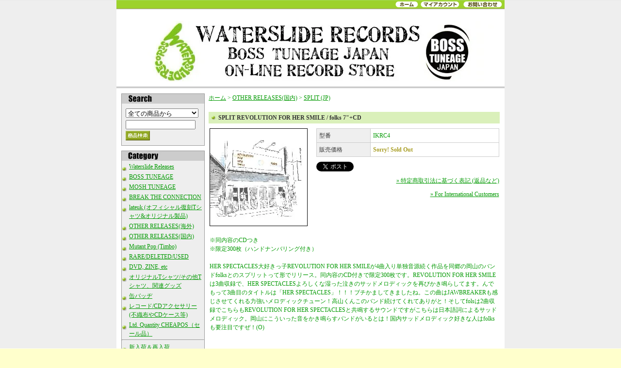

--- FILE ---
content_type: text/html; charset=EUC-JP
request_url: https://watersliderecords.net/?pid=92251700
body_size: 8516
content:
<!DOCTYPE html PUBLIC "-//W3C//DTD XHTML 1.0 Transitional//EN" "http://www.w3.org/TR/xhtml1/DTD/xhtml1-transitional.dtd">
<html xmlns:og="http://ogp.me/ns#" xmlns:fb="http://www.facebook.com/2008/fbml" xmlns:mixi="http://mixi-platform.com/ns#" xmlns="http://www.w3.org/1999/xhtml" xml:lang="ja" lang="ja" dir="ltr">
<head>
<meta http-equiv="content-type" content="text/html; charset=euc-jp" />
<meta http-equiv="X-UA-Compatible" content="IE=edge,chrome=1" />
<title>SPLIT REVOLUTION FOR HER SMILE / folks 7&quot;+CD - Waterslide Records / BOSS TUNEAGE JAPAN--POP PUNK/MELODIC PUNK/HARDCORE/PUNK DISTRO--レコード・CD通販</title>
<meta name="Keywords" content="SPLIT REVOLUTION FOR HER SMILE / folks 7&quot;+CD,Waterslide Records, BOSS TUNEAGE TOKYO, Punk, Indie, Pop Punk, Melodic Punk, Punk CD, Punk Record, パンク, インディー, ポップパンク, メロディックパンク、waterslide、snuffy smile、post rock、ポストロック、chaotic、カオティック, 通販" />
<meta name="Description" content="※同内容のCDつき※限定300枚（ハンドナンバリング付き）HER SPECTACLES大好きっ子REVOLUTION FOR HER SMILEが4曲入り単独音源続く作品を同郷の岡山のバンドfolksとのスプリットって形でリリース。同" />
<meta name="Author" content="" />
<meta name="Copyright" content="Waterslide Records" />
<meta http-equiv="content-style-type" content="text/css" />
<meta http-equiv="content-script-type" content="text/javascript" />
<link rel="stylesheet" href="https://img07.shop-pro.jp/PA01030/441/css/2/index.css?cmsp_timestamp=20230829132341" type="text/css" />

<link rel="alternate" type="application/rss+xml" title="rss" href="https://watersliderecords.net/?mode=rss" />
<link rel="alternate" media="handheld" type="text/html" href="https://watersliderecords.net/?prid=92251700" />
<script type="text/javascript" src="//ajax.googleapis.com/ajax/libs/jquery/1.7.2/jquery.min.js" ></script>
<meta property="og:title" content="SPLIT REVOLUTION FOR HER SMILE / folks 7&quot;+CD - Waterslide Records / BOSS TUNEAGE JAPAN--POP PUNK/MELODIC PUNK/HARDCORE/PUNK DISTRO--レコード・CD通販" />
<meta property="og:description" content="※同内容のCDつき※限定300枚（ハンドナンバリング付き）HER SPECTACLES大好きっ子REVOLUTION FOR HER SMILEが4曲入り単独音源続く作品を同郷の岡山のバンドfolksとのスプリットって形でリリース。同" />
<meta property="og:url" content="https://watersliderecords.net?pid=92251700" />
<meta property="og:site_name" content="Waterslide Records / BOSS TUNEAGE JAPAN--POP PUNK/MELODIC PUNK/HARDCORE/PUNK DISTRO--レコード・CD通販" />
<meta property="og:image" content="https://img07.shop-pro.jp/PA01030/441/product/92251700.jpg?cmsp_timestamp=20150731161341"/>
<script>
  var Colorme = {"page":"product","shop":{"account_id":"PA01030441","title":"Waterslide Records \/ BOSS TUNEAGE JAPAN--POP PUNK\/MELODIC PUNK\/HARDCORE\/PUNK DISTRO--\u30ec\u30b3\u30fc\u30c9\u30fbCD\u901a\u8ca9"},"basket":{"total_price":0,"items":[]},"customer":{"id":null},"inventory_control":"product","product":{"shop_uid":"PA01030441","id":92251700,"name":"SPLIT REVOLUTION FOR HER SMILE \/ folks 7\"+CD","model_number":"IKRC4","stock_num":0,"sales_price":1200,"sales_price_including_tax":1320,"variants":[],"category":{"id_big":507485,"id_small":25},"groups":[{"id":81032}],"members_price":1200,"members_price_including_tax":1320}};

  (function() {
    function insertScriptTags() {
      var scriptTagDetails = [];
      var entry = document.getElementsByTagName('script')[0];

      scriptTagDetails.forEach(function(tagDetail) {
        var script = document.createElement('script');

        script.type = 'text/javascript';
        script.src = tagDetail.src;
        script.async = true;

        if( tagDetail.integrity ) {
          script.integrity = tagDetail.integrity;
          script.setAttribute('crossorigin', 'anonymous');
        }

        entry.parentNode.insertBefore(script, entry);
      })
    }

    window.addEventListener('load', insertScriptTags, false);
  })();
</script>

<script async src="https://www.googletagmanager.com/gtag/js?id=G-S8F9VH2P80"></script>
<script>
  window.dataLayer = window.dataLayer || [];
  function gtag(){dataLayer.push(arguments);}
  gtag('js', new Date());
  
      gtag('config', 'G-S8F9VH2P80', (function() {
      var config = {};
      if (Colorme && Colorme.customer && Colorme.customer.id != null) {
        config.user_id = Colorme.customer.id;
      }
      return config;
    })());
  
  </script><script type="text/javascript">
  document.addEventListener("DOMContentLoaded", function() {
    gtag("event", "view_item", {
      currency: "JPY",
      value: Colorme.product.sales_price_including_tax,
      items: [
        {
          item_id: Colorme.product.id,
          item_name: Colorme.product.name
        }
      ]
    });
  });
</script><script async src="https://zen.one/analytics.js"></script>
</head>
<body>
<meta name="colorme-acc-payload" content="?st=1&pt=10029&ut=92251700&at=PA01030441&v=20260126225729&re=&cn=a0ae36f09566f572d36b2d782593afca" width="1" height="1" alt="" /><script>!function(){"use strict";Array.prototype.slice.call(document.getElementsByTagName("script")).filter((function(t){return t.src&&t.src.match(new RegExp("dist/acc-track.js$"))})).forEach((function(t){return document.body.removeChild(t)})),function t(c){var r=arguments.length>1&&void 0!==arguments[1]?arguments[1]:0;if(!(r>=c.length)){var e=document.createElement("script");e.onerror=function(){return t(c,r+1)},e.src="https://"+c[r]+"/dist/acc-track.js?rev=3",document.body.appendChild(e)}}(["acclog001.shop-pro.jp","acclog002.shop-pro.jp"])}();</script>
<div id="wrapper">
	
	
<LINK REL="SHORTCUT ICON" HREF="https://www.watersliderecords.com/favicon.ico">	 
	<div id="header_menu">
		<ul>
			<li>

<a href="https://www.watersliderecords.com/">
<!--
<a href="https://www.watersliderecords.net/">
-->
<img src="https://img.shop-pro.jp/tmpl_img/25/header_menu_home.gif" width="47" alt="Home"></a></li><li><a 
			href="https://watersliderecords.net/?mode=myaccount"><img src="https://img.shop-pro.jp/tmpl_img/25/header_menu_account.gif" width="80" alt="My Acount"></a></li>
			<li><a 
			href="https://dp00012321.shop-pro.jp/customer/inquiries/new"><img src="https://img.shop-pro.jp/tmpl_img/25/header_menu_contact.gif" width="80" alt="Contact Us!"></a></li>
		</ul>
	</div>
	
	<div id="header">
	<div class="margin">
		<div id="title"><h1><img src="https://img.shop-pro.jp/tmpl_img/25/sp.gif" width="20" height="20"><br /><a href="./"><img src="https://img07.shop-pro.jp/PA01030/441/PA01030441.jpg?cmsp_timestamp=20260114092506" alt="Waterslide Records / BOSS TUNEAGE JAPAN--POP PUNK/MELODIC PUNK/HARDCORE/PUNK DISTRO--レコード・CD通販" /></a></h1></div>
		<br class="clear" />
	</div>
	</div>
	
	
	
	
	<div id="body">
	<div class="margin">


		
		<div id="side">
			<div id="search">
				<div class="title"><img src="https://img07.shop-pro.jp/PA01030/441/etc/search.jpg" alt="Search"/></div>
				<form action="https://watersliderecords.net/" method="GET" />
				<input type="hidden" name="mode" value="srh" /><input type="hidden" name="sort" value="n" />
				<select name="cid" style="margin-bottom:5px;margin-top:5px;width:150px;">
					<option value="">全ての商品から</option>
										<option value="200505,0">Waterslide Releases</option>
										<option value="507367,0">BOSS TUNEAGE</option>
										<option value="1682597,0">MOSH TUNEAGE</option>
										<option value="1006209,0">BREAK THE CONNECTION</option>
										<option value="2879574,0">lateuk (オフィシャル復刻Tシャツ&オリジナル製品)</option>
										<option value="507883,0">OTHER RELEASES(海外)</option>
										<option value="507485,0">OTHER RELEASES(国内)</option>
										<option value="2738417,0">Mutant Pop (Timbo)</option>
										<option value="205220,0">RARE/DELETED/USED</option>
										<option value="205389,0">DVD, ZINE, etc</option>
										<option value="904668,0">オリジナルTシャツ/その他Tシャツ、関連グッズ</option>
										<option value="1062149,0">缶バッヂ</option>
										<option value="706879,0">レコード/CDアクセサリー(不織布やCDケース等)</option>
										<option value="2868815,0">Ltd. Quantity CHEAPOS（セール品）</option>
					                		</select>
				<input type="text" name="keyword" style="width:140px;" /><input type="image" src="https://img.shop-pro.jp/tmpl_img/25/search_button.gif" alt="商品検索" class="button" />
				</form>
			</div>

			
			<div id="grayzone">
				
				<dl>
				
				<!-- Recommend 
								Å° Recommend
				<dd><a href="?pid=188370008">FIRST DAY BACK "FORWARD" LP</a></dd>
				<dd><a href="?pid=189680870">bedgravity “Unmet Needs” LP</a></dd>
				<dd><a href="?pid=189746509">RAN "OUT OF CHAOS” LP</a></dd>
				<dd><a href="?pid=189746536">RAN "OUT OF CHAOS” CD</a></dd>
				<dd><a href="?pid=189746607">RAN "BEAUTIFUL SONGS FOR UGLY CHILDREN" LP</a></dd>
				<dd><a href="?pid=189746621">RAN "BEAUTIFUL SONGS FOR UGLY CHILDREN" CD</a></dd>
				<dd><a href="?pid=190208594">RAN "OUT OF CHAOS” LP（discount!）</a></dd>
				<dd><a href="?pid=189650275">CIGARETTE CAMP "STEPS+α" CD</a></dd>
				<dd><a href="?pid=189446815">LONE WOLF "DARK THOUGHTS" CD</a></dd>
				<dd><a href="?pid=189276207">MELVIC CENTRE "TRAWLER+α" CD</a></dd>
				<dd><a href="?pid=189276249">MELVIC CENTRE "TRAWLER" LP+CD</a></dd>
				<dd><a href="?pid=188951254">BEDFORD FALLS "PLEASURELAND" CD</a></dd>
				<dd><a href="?pid=188474275">bedgravity “Unmet Needs” CD</a></dd>
				<dd><a href="?pid=188485230">JAGGER HOLLY “RIVOLTELLA” CD</a></dd>
				<dd><a href="?pid=186566432">Mario Tauchi "虐殺を止めろ" ZINE</a></dd>
				<dd><a href="?pid=187727287">MOVING TARGETS "RED EYES” CD</a></dd>
				<dd><a href="?pid=187145876">WHAT GOES UP "THINGS LEFT UNSAID" 7"+mp3</a></dd>
				<dd><a href="?pid=186946321"> DIAZ BROTHERS "THE WORLD IS YOURS" CD</a></dd>
				<dd><a href="?pid=186566247">RAGING NATHANS "ROOM FOR ONE MORE" CD</a></dd>
				<dd><a href="?pid=186213334">LITTLE LOW "SUNSHINE GUILT" LP</a></dd>
				<dd><a href="?pid=184614227">FLANDERS 72 "THE TV SHOW" CD</a></dd>
				<dd><a href="?pid=184183126">BIKE NOTES "S/T" CD</a></dd>
				<dd><a href="?pid=183022982">SHIPYARDS “ABOUT LIGHTS” LP</a></dd>
				<dd><a href="?pid=183207712">THE DOPAMINES "80/20" CD</a></dd>
				<dd><a href="?pid=182732030">YES FLAG "GRAND BYSTANDER" CD</a></dd>
				<dd><a href="?pid=182433887">VARNAGEL "Opium for folket" CD</a></dd>
				<dd><a href="?pid=181261593">SCRAPPED PLANS "BUDDY BUDDY BELGIUM" CD</a></dd>
				<dd><a href="?pid=180516571">DIRT BIKE ANNIE "The Essential Dirt Bike Annie (1996-2015)" CD</a></dd>
				<dd><a href="?pid=180183691">Surrender "Summer Never Comes" CD</a></dd>
				<dd><a href="?pid=185490630">ZEGOTA "The Demos" CD</a></dd>
				<dd><a href="?pid=179104476">ACTION PATROL “ON PATROL 1993-96” CD</a></dd>
				<dd><a href="?pid=178242836">turncoat "recolor" CD</a></dd>
				<dd><a href="?pid=177854200">MAKING FRIENDS "FINE DYING" LP+mp3</a></dd>
				<dd><a href="?pid=177476842">SHOPLIFTERS "SECOND NATURE" LP+mp3</a></dd>
				<dd><a href="?pid=176033950">SPOILERS "THERE OR THEREABOUTS" LP+mp3</a></dd>
				<dd><a href="?pid=131582666">HERESY "FACE UP TO IT! EXPANDED 30TH ANNIVERSARY EDITION" CD</a></dd>
								<dd class="sp"><img src="https://img.shop-pro.jp/tmpl_img/25/sp.gif" width="1" height="1"></dd>
								 Category -->
				
				
				
								
				
				
				
				
				<dt><img src="https://img07.shop-pro.jp/PA01030/441/etc/category.jpg"></dt>
				<dd><a href="https://watersliderecords.net/?mode=cate&cbid=200505&csid=0&sort=n">Waterslide Releases</a></dd>
				<dd><a href="https://watersliderecords.net/?mode=cate&cbid=507367&csid=0&sort=n">BOSS TUNEAGE</a></dd>
				<dd><a href="https://watersliderecords.net/?mode=cate&cbid=1682597&csid=0&sort=n">MOSH TUNEAGE</a></dd>
				<dd><a href="https://watersliderecords.net/?mode=cate&cbid=1006209&csid=0&sort=n">BREAK THE CONNECTION</a></dd>
				<dd><a href="https://watersliderecords.net/?mode=cate&cbid=2879574&csid=0&sort=n">lateuk (オフィシャル復刻Tシャツ&オリジナル製品)</a></dd>
				<dd><a href="https://watersliderecords.net/?mode=cate&cbid=507883&csid=0&sort=n">OTHER RELEASES(海外)</a></dd>
				<dd><a href="https://watersliderecords.net/?mode=cate&cbid=507485&csid=0&sort=n">OTHER RELEASES(国内)</a></dd>
				<dd><a href="https://watersliderecords.net/?mode=cate&cbid=2738417&csid=0&sort=n">Mutant Pop (Timbo)</a></dd>
				<dd><a href="https://watersliderecords.net/?mode=cate&cbid=205220&csid=0&sort=n">RARE/DELETED/USED</a></dd>
				<dd><a href="https://watersliderecords.net/?mode=cate&cbid=205389&csid=0&sort=n">DVD, ZINE, etc</a></dd>
				<dd><a href="https://watersliderecords.net/?mode=cate&cbid=904668&csid=0&sort=n">オリジナルTシャツ/その他Tシャツ、関連グッズ</a></dd>
				<dd><a href="https://watersliderecords.net/?mode=cate&cbid=1062149&csid=0&sort=n">缶バッヂ</a></dd>
				<dd><a href="https://watersliderecords.net/?mode=cate&cbid=706879&csid=0&sort=n">レコード/CDアクセサリー(不織布やCDケース等)</a></dd>
				<dd><a href="https://watersliderecords.net/?mode=cate&cbid=2868815&csid=0&sort=n">Ltd. Quantity CHEAPOS（セール品）</a></dd>
				<hr>
		
<dd class="group-list-link"><a href="http://watersliderecords.net/?mode=grp&gid=89470">新入荷＆再入荷</a></dd>

<dd class="group-list-link"><a href="https://watersliderecords.net/?mode=grp&gid=81034&sort=n">UK MELODIC</a>				
</dd>

<dd class="group-list-link"><a href="https://watersliderecords.net/?mode=grp&gid=81040&sort=n">PUNK/HARDCORE</a></dd>

<dd class="group-list-link"><a href="https://watersliderecords.net/?mode=grp&gid=94132&sort=n">UMEA PUNK!!!</a>				
</dd>

<dd class="group-list-link"><a href="https://watersliderecords.net/?mode=grp&gid=81038&sort=n">EMO/INDIE ROCK</a></dd>

<dd class="group-list-link"><a href="https://watersliderecords.net/?mode=grp&gid=81044&sort=n">POWER POP/GUITAR POP/INDIE POP</a>				
</dd>

<dd class="group-list-link"><a href="https://watersliderecords.net/?mode=grp&gid=81045&sort=n">RAMONE PUNK</a>				
</dd>

<dd class="group-list-link"><a href="https://watersliderecords.net/?mode=grp&gid=70607&sort=n">female punk</a>				
</dd>

	
	
	
<dd><a href="https://watersliderecords.net/?mode=f7">レーベル別ソート！</a></dd>
<dd><a href="https://watersliderecords.net/?mode=f6">お国別ソート！</a></dd>


				</dl>
				
				<div class="bottom"><img src="https://img.shop-pro.jp/tmpl_img/25/sp.gif" width="5" height="3"></div>
			</div>
			
			
			
			
			<dl id="cart">
			
			<dt><a href="https://watersliderecords.net/cart/proxy/basket?shop_id=PA01030441&shop_domain=watersliderecords.net"><img src="https://img07.shop-pro.jp/PA01030/441/etc/cart.jpg" alt="View Cart" /></a></dd>
			
			<dd>カートの中に商品はありません</dd>
						
			</dl>
			
			
	<a class="twitter-timeline" data-dnt="true" href="https://twitter.com/wsonigiri"  data-widget-id="345750288197644289" data-chrome="nofooter transparent noscrollbar" data-border-color="##778899">@wsonigiri からのツイート</a>
<script>!function(d,s,id){var js,fjs=d.getElementsByTagName(s)[0],p=/^http:/.test(d.location)?'http':'https';if(!d.getElementById(id)){js=d.createElement(s);js.id=id;js.src=p+"://platform.twitter.com/widgets.js";fjs.parentNode.insertBefore(js,fjs);}}(document,"script","twitter-wjs");</script>

			
						
			
			
			
			<div id="condition">
			<img src="https://img07.shop-pro.jp/PA01030/441/etc/condition.jpg" alt="コンディションについて">
			<div id="condition_text">
<dd>［ 盤質 / ジャケット ］</dd>
<dt>New/Seald</dt>
<dd>新品。</dd>
<dt>M = Mint</dt>
<dd>新品同様。</dd>
<dt>Ex = Excellent</dt>
<dd>大変良い。</dd>
<dt>VG = Very Good</dt>
<dd>良い/充分聞ける。</dd>
<dt>G = Good</dt>
<dd>目立つ傷や汚れがあるなど</dd>
<!--
			<dl>
				<dt>New/Seald</dt>
				<dd>新品。レーベルによってはキャラメル包装を拒否しています。ECOのためです。
また空輸の際にケース割れがあった際は当方で新しいケースに交換しております。そ
のため包装がなくても中古盤ではありませんのでご了承ください。</dd>
				<dt>M = Mint</dt>
				<dd>新品同様。</dd>
				<dt>Ex = Excellent</dt>
				<dd>大変良い。</dd>
				<dt>VG = Very Good</dt>
				<dd>良い/充分聞ける。目で見える程度の細かい傷等あるが充分聴けるもの。</dd>
				<dt>G = Good</dt>
				<dd>ジャケに目立つ傷や汚れがあったり、盤質に傷み、すり傷がありノイズが入ります。</dd>
			</dl>
			<p>※「＋」「?」は、それぞれ「やや上」「やや下」を表します。また、細かい状態表示(カットホールや落書きなど)に関しては、コメント部分で詳細に表記しておりますので、そちらの方も参照下さい。</p>
			<p>ご心配の場合はお問い合わせください。</p>
-->
<dd><a href="https://watersliderecords.net/?mode=f3">Condition詳細</a></dd>
			</div>
			</div>



			
						<dl id="mailmaga">
			<dt><img src="https://img07.shop-pro.jp/PA01030/441/etc/malingmagazine.jpg" alt="メールマガジン"></dt>
			<dd><a href="https://dp00012321.shop-pro.jp/customer/newsletter/subscriptions/new">メルマガ登録・解除はこちら</a></dd>
			</dl>
						

			<div id="qr-code">
			<img src="https://img07.shop-pro.jp/PA01030/441/etc/qrcode.jpg" alt="QRコード">
			<p>ケータイからもレッツアクセス！</p>

			<img src="https://img07.shop-pro.jp/PA01030/441/qrcode.jpg?cmsp_timestamp=20260114092506" id="QR">
			</div>		

			
			<div id="feed">
				<a href="https://watersliderecords.net/?mode=rss"><img src="https://img.shop-pro.jp/tmpl_img/25/rss.gif"></a><a href="https://watersliderecords.net/?mode=atom"><img src="https://img.shop-pro.jp/tmpl_img/25/atom.gif"></a>
			</div>
		
		<!--
		<div class="border"><img src="img/sp.gif" width="1" height="1" /></div>
		-->
		</div>
		
		
		
		
		<div id="main">
		<form name="product_form" method="post" action="https://watersliderecords.net/cart/proxy/basket/items/add">
	
	
	<div class="pankuzu">
		<a href="./">ホーム</a> &gt; <a href='?mode=cate&cbid=507485&csid=0&sort=n'>OTHER RELEASES(国内)</a> &gt; <a href='?mode=cate&cbid=507485&csid=25&sort=n'>SPLIT (JP)</a>		<br />
		</div>
	
	
	<div class="category_title">SPLIT REVOLUTION FOR HER SMILE / folks 7"+CD</div>
	
	<table class="box" cellpadding="0" cellspacing="0" border="0">
	<tr>
	<td>
		<div class="detail">
			
			<img src="https://img07.shop-pro.jp/PA01030/441/product/92251700.jpg?cmsp_timestamp=20150731161341" class="mainimg" />			
			
			<div class="spec_area">
			
				
				<table class="spec" border="0" cellpadding="0" cellspacing="1">
				
				<tr>
				<th>型番</th>
				<td>IKRC4</td>
				</tr>
								
								
				<tr>
				<th>販売価格</th>
				<td class="sales">
Sorry! Sold Out　

</td>
				</tr>
				
								
				
								
				</table>
				
				
				
								
				
				
				<div class="cart_in"></div>
				



<a href="https://twitter.com/share" class="twitter-share-button" data-url="https://watersliderecords.net/?pid=92251700" data-text="" data-lang="ja" >ツイート</a>
<script charset="utf-8">!function(d,s,id){var js,fjs=d.getElementsByTagName(s)[0],p=/^http:/.test(d.location)?'http':'https';if(!d.getElementById(id)){js=d.createElement(s);js.id=id;js.src=p+'://platform.twitter.com/widgets.js';fjs.parentNode.insertBefore(js,fjs);}}(document, 'script', 'twitter-wjs');</script>



<p id="sk_link_other"><a href="https://watersliderecords.net/?mode=sk">&raquo;&nbsp;特定商取引法に基づく表記 (返品など)</a></p>
 
<p id="sk_link_other"><a href="http://watersliderecords.net/?mode=f11">&raquo;&nbsp;For International Customers</a></p>
				
			</div>
			<br class="clear" />
		
			
			<div class="explain">※同内容のCDつき<br />
※限定300枚（ハンドナンバリング付き）<br />
<br />
HER SPECTACLES大好きっ子REVOLUTION FOR HER SMILEが4曲入り単独音源続く作品を同郷の岡山のバンドfolksとのスプリットって形でリリース。同内容のCD付きで限定300枚です。REVOLUTION FOR HER SMILEは3曲収録で、HER SPECTACLESよろしくな湿った泣きのサッドメロディックを再びかき鳴らしてます。んでもって3曲目のタイトルは「HER SPECTACLES」！！！ブチかましてきましたね。この曲はJAWBREAKERも感じさせてくれる力強いメロディックチューン！高山くんこのバンド続けてくれてありがと！そしてfolsは2曲収録でこちらもREVOLUTION FOR HER SPECTACLESと共鳴するサウンドですがこちらは日本語詞によるサッドメロディック。岡山にこういった音をかき鳴らすバンドがいるとは！国内サッドメロディック好きな人はfolksも要注目ですぜ！(O)<br />
<br />
<iframe style="border: 0; width: 100%; height: 120px;" src="https://bandcamp.com/EmbeddedPlayer/album=3903298369/size=large/bgcol=ffffff/linkcol=0687f5/tracklist=false/artwork=small/transparent=true/" seamless><a href="http://revolutionforhersmile.bandcamp.com/album/split-with-folks">split with folks by REVOLUTION FOR HER SMILE / folks</a></iframe></div>
			
			
			
															
			
			<div class="etc">
				<a href="https://dp00012321.shop-pro.jp/customer/products/92251700/inquiries/new" /><img src="https://img.shop-pro.jp/tmpl_img/25/detail_inq.gif" alt="この商品について問合わせる" /></a><a href="mailto:?subject=%E3%80%90Waterslide%20Records%20%2F%20BOSS%20TUNEAGE%20JAPAN--POP%20PUNK%2FMELODIC%20PUNK%2FHARDCORE%2FPUNK%20DISTRO--%E3%83%AC%E3%82%B3%E3%83%BC%E3%83%89%E3%83%BBCD%E9%80%9A%E8%B2%A9%E3%80%91%E3%81%AE%E3%80%8CSPLIT%20REVOLUTION%20FOR%20HER%20SMILE%20%2F%20folks%207%22%2BCD%E3%80%8D%E3%81%8C%E3%81%8A%E3%81%99%E3%81%99%E3%82%81%E3%81%A7%E3%81%99%EF%BC%81&body=%0D%0A%0D%0A%E2%96%A0%E5%95%86%E5%93%81%E3%80%8CSPLIT%20REVOLUTION%20FOR%20HER%20SMILE%20%2F%20folks%207%22%2BCD%E3%80%8D%E3%81%AEURL%0D%0Ahttps%3A%2F%2Fwatersliderecords.net%2F%3Fpid%3D92251700%0D%0A%0D%0A%E2%96%A0%E3%82%B7%E3%83%A7%E3%83%83%E3%83%97%E3%81%AEURL%0Ahttps%3A%2F%2Fwatersliderecords.net%2F" /><img src="https://img.shop-pro.jp/tmpl_img/25/detail_teach.gif" alt="この商品を友達に教える" /></a><a href="https://watersliderecords.net/?mode=cate&cbid=507485&csid=25&sort=n"><img src="https://img.shop-pro.jp/tmpl_img/25/detail_keep.gif" alt="買い物を続ける" /></a>
			</div>
		
		</div>
	</td>
	</tr>
	</table>
	
	
	
		
	<div class="tb">
		<div class="title">この商品を買った人はこんな商品も買っています</div>
		
		<table class="box" cellpadding="0" cellspacing="0" border="0">
		<tr>
		<td>
			
						<div class="itemarea">
				<a href="?pid=94129731">
				<div><img src="https://img07.shop-pro.jp/PA01030/441/product/94129731_th.jpg?cmsp_timestamp=20151002115039" class="border" /></div>
				didsmileat "S/T" CDR</a>
			</div>
						<div class="itemarea">
				<a href="?pid=93898237">
				<div><img src="https://img07.shop-pro.jp/PA01030/441/product/93898237_th.jpg?cmsp_timestamp=20150925155255" class="border" /></div>
				UNKNOWN "POP ART" CD</a>
			</div>
						<div class="itemarea">
				<a href="?pid=92823188">
				<div><img src="https://img07.shop-pro.jp/PA01030/441/product/92823188_th.jpg?cmsp_timestamp=20150820120835" class="border" /></div>
				TURNCOAT “I.R.I.S” CD</a>
			</div>
						<br class="clear" />
			
		</td>
		</tr>
		</table>
	</div>
	
		
	
	
	
		
	
	<input type="hidden" name="user_hash" value="129cf77302498a751e155a7338de76c1"><input type="hidden" name="members_hash" value="129cf77302498a751e155a7338de76c1"><input type="hidden" name="shop_id" value="PA01030441"><input type="hidden" name="product_id" value="92251700"><input type="hidden" name="members_id" value=""><input type="hidden" name="back_url" value="https://watersliderecords.net/?pid=92251700"><input type="hidden" name="reference_token" value="047b662062784e8591a2ea10c6a7508b"><input type="hidden" name="shop_domain" value="watersliderecords.net">
</form>

		</div>
		
		<br class="clear" />
		
	</div>
	</div>
	
	
	
	<div id="footer">
		<div id="footer_menu"><a href="https://watersliderecords.net/?mode=sk">特定商取引法に基づく表記</a> ｜ <a href="https://watersliderecords.net/?mode=sk#payment">支払い方法について</a> ｜ <a href="https://watersliderecords.net/?mode=sk#delivery">配送方法･送料について</a> ｜ <a href="https://watersliderecords.net/?mode=privacy">プライバシーポリシー</a></div>
		<address>Copyright(c)2019 Waterslide Records All Right Reserved.</address>
	</div>
	
</div>



<script src="https://www.google-analytics.com/urchin.js" type="text/javascript">
</script>
<script type="text/javascript">
_uacct = "UA-2560889-4";
urchinTracker();
</script><script type="text/javascript" src="https://watersliderecords.net/js/cart.js" ></script>
<script type="text/javascript" src="https://watersliderecords.net/js/async_cart_in.js" ></script>
<script type="text/javascript" src="https://watersliderecords.net/js/product_stock.js" ></script>
<script type="text/javascript" src="https://watersliderecords.net/js/js.cookie.js" ></script>
<script type="text/javascript" src="https://watersliderecords.net/js/favorite_button.js" ></script>
</body></html>